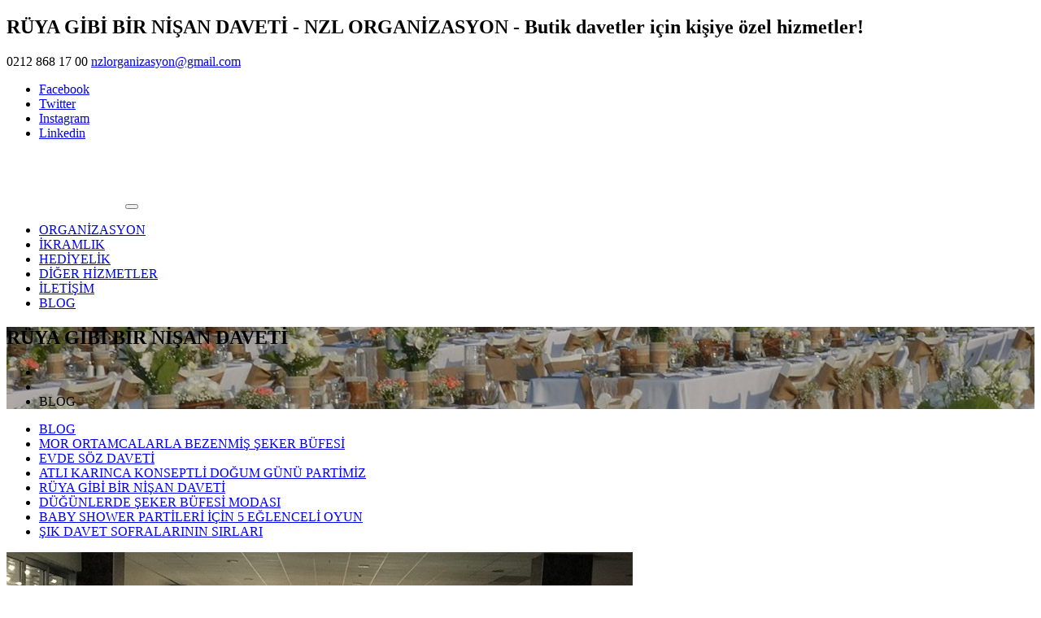

--- FILE ---
content_type: text/html; Charset=utf-8
request_url: http://nzlorganizasyon.com/tr/blog/ruya-gibi-bir-nisan-daveti-21.html
body_size: 5159
content:
<!DOCTYPE html>
<html lang="tr">

<head>

<meta charset="utf-8">
<meta name="viewport" content="width=device-width, maximum-scale=1, initial-scale=1">
<title>RÜYA GİBİ BİR NİŞAN DAVETİ - NZL ORGANİZASYON - Butik davetler için k</title>
<meta name="HandheldFriendly" content="True">
<meta name="MobileOptimized" content="320">
<meta property="og:locale" content=""/>
<meta property="og:title" content="RÜYA GİBİ BİR NİŞAN DAVETİ - NZL ORGANİZASYON - Butik davetler için k"/>
<meta property="og:description" content="NZL Organizasyon imzası taşıyan rüya gibi bir nişan davetinden detaylar..."/>
<meta property="og:type" content="article"/>
<meta property="og:image" content="http://www.nzlorganizasyon.com/pic_lib/icerikler/21/nzlnisan128822991_21_5045291.jpg"/>
<meta property="og:url" content="http://www.nzlorganizasyon.com/tr/blog/ruya-gibi-bir-nisan-daveti-21.html" />
<meta name="twitter:card" content="summary">
<meta property="twitter:domain" content="http://www.nzlorganizasyon.com/">
<meta property="twitter:title" content="RÜYA GİBİ BİR NİŞAN DAVETİ - NZL ORGANİZASYON - Butik davetler için k" />
<meta property="twitter:description" content="NZL Organizasyon imzası taşıyan rüya gibi bir nişan davetinden detaylar..." />
<meta property="twitter:url" content="http://www.nzlorganizasyon.com/tr/blog/ruya-gibi-bir-nisan-daveti-21.html" />
<meta property="twitter:image:src" content="http://www.nzlorganizasyon.com/pic_lib/icerikler/21/nzlnisan128822991_21_5045291.jpg" />
<meta name="description" content="NZL Organizasyon imzası taşıyan rüya gibi bir nişan davetinden detaylar...">
<meta name="keywords" content="söz organizasyonu, söz organizasyon paketleri, organizasyon, kına, söz, davet, nişan, mevlid, sünnet, tören, butik davet, kişiye özel, kişiye özel davetler, düğün, bebek, baby shower, shower, hoşgeldin bebek, doğum günü, evde nişan, evde kına, evde söz"/>
<meta name="copyright" content="2025, NZL ORGANİZASYON. All Rights Reserved" />
<meta name="author" content="NZL ORGANİZASYON">
<meta name="rating" content="General" />
<meta name="robots" content="ALL" />
<meta name="distribution" content="Global" />
<link rel="canonical" href="http://www.nzlorganizasyon.com/tr/blog/ruya-gibi-bir-nisan-daveti-21.html">
<link rel="image_src" href="http://www.nzlorganizasyon.com/pic_lib/icerikler/21/nzlnisan128822991_21_5045291.jpg" />
<link href="https://fonts.googleapis.com/css?family=Poppins:400,500,600,700,800&display=swap&subset=latin-ext" rel="stylesheet">
<link href="https://www.dijiyama.com/x2/assets/css/bootstrap.min.css" rel="stylesheet">
<link rel="stylesheet" href="https://www.dijiyama.com/x2/fontawesome/css/all.min.css">
<link rel="stylesheet" href="https://www.dijiyama.com/x2/assets/css/plugins.min.css" />

<link href="https://www.dijiyama.com/x2/assets/css/default.css?v=20191205153304" rel="stylesheet">
<link href="https://www.dijiyama.com/x2/assets/css/responsive.css?v=20191205153304" rel="stylesheet">
<link rel="apple-touch-icon" sizes="114x114" href="/pic_lib/ico/apple-touch-icon.png">
<link rel="icon" type="image/png" sizes="32x32" href="/pic_lib/ico/favicon-32x32.png">
<link rel="icon" type="image/png" sizes="16x16" href="/pic_lib/ico/favicon-16x16.png">
<link rel="shortcut icon" href="/favicon.ico">
<link rel="manifest" href="/site.webmanifest">
<link rel="mask-icon" href="/pic_lib/ico/safari-pinned-tab.svg" color="#5bbad5">
<meta name="msapplication-TileColor" content="#d5d5d5">
<meta name="theme-color" content="#ffffff">
<script src="https://www.dijiyama.com/x2/assets/js/modernizr.custom.js"></script>
<script type="text/javascript">
var dilStr = "tr";
var corporateName = "NZL ORGANİZASYON";
var twittername = "";
var sourceurl = "https://www.dijiyama.com";
var maplat = 41.002756;
var maplng = 28.820044;
var contactOKMsg = "";
var contactOK = "";
</script>

<!-- Global site tag (gtag.js) - Google Analytics -->
<script async src="https://www.googletagmanager.com/gtag/js?id=G-FWSKFCJ3PQ"></script>
<script>
    window.dataLayer = window.dataLayer || [];
    function gtag() { dataLayer.push(arguments); }
    gtag('js', new Date());
    gtag('config', 'G-FWSKFCJ3PQ');
</script>

</head>
<body class="pink">

<header id="header">

<h2 class="d-none">RÜYA GİBİ BİR NİŞAN DAVETİ - NZL ORGANİZASYON - Butik davetler için kişiye özel hizmetler!</h2>

<div class="title">
<div class="container">
<div class="row">
<div class="col-md-6 left"> <span><i class="fa fa-phone"></i> 0212 868 17 00</span> <span><i class="fa fa-envelope"></i><a href="mailto:nzlorganizasyon@gmail.com"> nzlorganizasyon@gmail.com</a></span> </div>
<div class="col-md-6 right ml-auto">
<ul>
   
   <li><a href="/" rel="external"><i class="fab fa-facebook"></i><span>Facebook</span></a></li>
   
   <li><a href="/" rel="external"><i class="fab fa-twitter"></i><span>Twitter</span></a></li>
   
   <li><a href="https://www.instagram.com/23nzl" rel="external"><i class="fab fa-instagram"></i><span>Instagram</span></a></li>
   
   <li><a href="/" rel="external"><i class="fab fa-linkedin"></i><span>Linkedin</span></a></li>
   
</ul>
</div>
</div>
</div>
</div>
<nav class="navbar navbar-expand-md navbar-dark bg-dark">
  <div class="container"> <a class="navbar-brand" href="/tr"><img src="/pic_lib/logo_3528089.png" alt="NZL ORGANİZASYON" width="142" height="65"></a> 
    <button class="navbar-toggler collapsed" type="button" data-toggle="collapse" data-target="#navbarsExampleDefault" aria-controls="navbarsExampleDefault" aria-expanded="false" aria-label="Toggle navigation"> <span class="fa fa-bars"></span> </button>
    <div class="collapse navbar-collapse" id="navbarsExampleDefault">
      <ul class="navbar-nav ml-auto">
        
         <li class="nav-item"><a class="nav-link" href="/tr/organizasyon">ORGANİZASYON</a></li>
        
         <li class="nav-item"><a class="nav-link" href="/tr/ikramlik">İKRAMLIK</a></li>
        
         <li class="nav-item"><a class="nav-link" href="/tr/hediyelik">HEDİYELİK</a></li>
        
         <li class="nav-item"><a class="nav-link" href="/tr/diger-hizmetler">DİĞER HİZMETLER</a></li>
        
         <li class="nav-item"><a class="nav-link" href="/tr/iletisim">İLETİŞİM</a></li>
        
         <li class="nav-item"><a class="nav-link active" href="/tr/blog">BLOG</a></li>
        
      </ul>
    </div>
  </div>
</nav>
</div>

<section id="detay">
 <div class="detay-img" style="background-image:url('/pic_lib/bigSize/dty-title-3__4957849.jpg')">
  <div class="detay-img-opacity">
   <div class="container">
    <h1>RÜYA GİBİ BİR NİŞAN DAVETİ</h1>
    <div class="breadcrumb-field">
     <ul class="breadcrumb">
	  <li class="breadcrumb-item"><li class="breadcrumb-item"><a href="/tr"><i class="fa fa-home"></i></a></li><li class="breadcrumb-item">BLOG</li></li>
     </ul>
    </div>
   </div>
  </div>
 </div>
 <div class="detay-icerik">
  <div class="container">
   <div class="row">
    
    <div class="col-md-3">
     <div class="left-main-menu">
      <ul>
       <li class="main"><a href="#">BLOG</a></li>
       
       <li class="main"><a href="/tr/blog/mor-ortamcalarla-bezenmis-seker-bufesi-18.html" title="RÜYA GİBİ BİR NİŞAN DAVETİ">MOR ORTAMCALARLA BEZENMİŞ ŞEKER BÜFESİ</a></li>
        
       <li class="main"><a href="/tr/blog/evde-soz-daveti-19.html" title="RÜYA GİBİ BİR NİŞAN DAVETİ">EVDE SÖZ DAVETİ</a></li>
        
       <li class="main"><a href="/tr/blog/atli-karinca-konseptli-dogum-gunu-partimiz-20.html" title="RÜYA GİBİ BİR NİŞAN DAVETİ">ATLI KARINCA KONSEPTLİ DOĞUM GÜNÜ PARTİMİZ</a></li>
        
       <li class="main"><a href="/tr/blog/ruya-gibi-bir-nisan-daveti-21.html" title="RÜYA GİBİ BİR NİŞAN DAVETİ">RÜYA GİBİ BİR NİŞAN DAVETİ</a></li>
        
       <li class="main"><a href="/tr/blog/dugunlerde-seker-bufesi-modasi-22.html" title="RÜYA GİBİ BİR NİŞAN DAVETİ">DÜĞÜNLERDE ŞEKER BÜFESİ MODASI</a></li>
        
       <li class="main"><a href="/tr/blog/baby-shower-partileri-icin-5-eglenceli-oyun-23.html" title="RÜYA GİBİ BİR NİŞAN DAVETİ">BABY SHOWER PARTİLERİ İÇİN 5 EĞLENCELİ OYUN</a></li>
        
       <li class="main"><a href="/tr/blog/sik-davet-sofralarinin-sirlari-24.html" title="RÜYA GİBİ BİR NİŞAN DAVETİ">ŞIK DAVET SOFRALARININ SIRLARI</a></li>
        
      </ul>
     </div>
     
    </div>
    <div class="col-md-9">
    <p>  	<img alt="Rüya Gibi Bir Nişan Daveti" height="719" src="/pic_lib/bigSize/icerikler/21/nzlnisan004288192085_21_5045445.jpg" width="770" /></p>  <p>  	<br />  	Bah&ccedil;eşehir&#39;deki mekanımızda d&uuml;zenlediğimiz R&uuml;ya gibi bir nişan davetinden detaylar... Daha fazlası i&ccedil;in instagram <a href="http://www.instagram.com/nzlorganizasyon">@nzlorganizasyon</a> adresimizi ya da facebook &uuml;zerinden <a href="https://www.facebook.com/nzlorg">NZL D&uuml;ğ&uuml;n Davet</a> sayfamızı takip edebilirsiniz.</p>  <div class="gallery">
        <div class="row">
         <div class="col-6 col-md-3">
            <a href="/pic_lib/icerikler/21/nzlnisan128822991_21_5045291.jpg" class="s-item2 fancy" rel="lightbox">
             <span class="img"><img src="https://www.dijiyama.com/x2/assets/img/blank.gif" style="background-image:url('/pic_lib/icerikler/21/nzlnisan128822991_21_5045291.jpg')" width="640" height="360" alt="RÜYA GİBİ BİR NİŞAN DAVETİ"></span>
            </a>
           </div>
         <div class="col-6 col-md-3">
            <a href="/pic_lib/icerikler/21/nzlnisan002288229632_21_504538.jpg" class="s-item2 fancy" rel="lightbox">
             <span class="img"><img src="https://www.dijiyama.com/x2/assets/img/blank.gif" style="background-image:url('/pic_lib/icerikler/21/nzlnisan002288229632_21_504538.jpg')" width="640" height="360" alt="RÜYA GİBİ BİR NİŞAN DAVETİ"></span>
            </a>
           </div>
         <div class="col-6 col-md-3">
            <a href="/pic_lib/icerikler/21/nzlnisan003288306665_21_5045395.jpg" class="s-item2 fancy" rel="lightbox">
             <span class="img"><img src="https://www.dijiyama.com/x2/assets/img/blank.gif" style="background-image:url('/pic_lib/icerikler/21/nzlnisan003288306665_21_5045395.jpg')" width="640" height="360" alt="RÜYA GİBİ BİR NİŞAN DAVETİ"></span>
            </a>
           </div>
         <div class="col-6 col-md-3">
            <a href="/pic_lib/bigSize/icerikler/21/nzlnisan004288192085_21_5045445.jpg" class="s-item2 fancy" rel="lightbox">
             <span class="img"><img src="https://www.dijiyama.com/x2/assets/img/blank.gif" style="background-image:url('/pic_lib/icerikler/21/nzlnisan004288192085_21_5045445.jpg')" width="640" height="360" alt="RÜYA GİBİ BİR NİŞAN DAVETİ"></span>
            </a>
           </div>
         <div class="col-6 col-md-3">
            <a href="/pic_lib/icerikler/21/nzlnisan000288191462_21_5045533.jpg" class="s-item2 fancy" rel="lightbox">
             <span class="img"><img src="https://www.dijiyama.com/x2/assets/img/blank.gif" style="background-image:url('/pic_lib/icerikler/21/nzlnisan000288191462_21_5045533.jpg')" width="640" height="360" alt="RÜYA GİBİ BİR NİŞAN DAVETİ"></span>
            </a>
           </div>
         </div>
        </div>
        <div class="tags">
          <a href="/tr/etiket/ruya" class="badge badge-secondary">rüya</a>
          <a href="/tr/etiket/sik" class="badge badge-secondary">şık</a>
          <a href="/tr/etiket/sik-davet-masasi" class="badge badge-secondary">şık davet masası</a>
          <a href="/tr/etiket/dogum-gunu" class="badge badge-secondary">doğum günü</a>
          <a href="/tr/etiket/hastane-odasi-susleme" class="badge badge-secondary">hastane odası süsleme</a>
          <a href="/tr/etiket/soz" class="badge badge-secondary">söz</a>
          <a href="/tr/etiket/evde-soz" class="badge badge-secondary">evde söz</a>
          <a href="/tr/etiket/nisan-kurabiyesi" class="badge badge-secondary">nişan kurabiyesi</a>
          <a href="/tr/etiket/dugun-pastasi" class="badge badge-secondary">düğün pastası</a>
          <a href="/tr/etiket/nisan-toreni" class="badge badge-secondary">nişan töreni</a>
          <a href="/tr/etiket/nisan" class="badge badge-secondary">nişan</a>
          <a href="/tr/etiket/kina" class="badge badge-secondary">kına</a>
          <a href="/tr/etiket/dugun" class="badge badge-secondary">düğün</a>
          <a href="/tr/etiket/dugun-hediyeligi" class="badge badge-secondary">düğün hediyeliği</a>
          <a href="/tr/etiket/dugun-salonu" class="badge badge-secondary">düğün salonu</a>
          <a href="/tr/etiket/davet" class="badge badge-secondary">davet</a>
          </div>
          
        <div id="share"></div>
    </div>
   </div>
  </div>
 </div>
</section>
<footer id="footer">
<div class="bg-color-opacity">
    	<div class="footer1">
        <div class="container">
          <div class="row">
            <div class="col-md-4 news">
              <h3 class="clearfix">
                <a href="/tr/ikramlik" class="btn-element btn btn-fullcolor">İKRAMLIK</a>
                <a href="/tr/ikramlik" class="all">Tümü <i class="fa fa-caret-right"></i></a>
              </h3>
              <ul>
              
                <li>
                  <a href="/tr/ikramlik/butik-ikramlar-13.html" class="s-item2 std" title="BUTİK İKRAMLAR">
                    <span class="img"><img src="https://www.dijiyama.com/x2/assets/img/blank.gif" style="background-image:url('/pic_lib/icerikler/13/cakes157790046_13_3052816.jpg')" width="640" height="360" alt="BUTİK İKRAMLAR"></span>
                    <span class="caption">
                      <span class="hbr-title">BUTİK İKRAMLAR</span>
                      <i>27 Kasım 2019 Çarşamba</i>
                    </span>
                  </a>
                </li>
               
                <li>
                  <a href="/tr/ikramlik/catering-12.html" class="s-item2 std" title="CATERING">
                    <span class="img"><img src="https://www.dijiyama.com/x2/assets/img/blank.gif" style="background-image:url('/pic_lib/icerikler/12/99999167907251_12_3157264.jpg')" width="640" height="360" alt="CATERING"></span>
                    <span class="caption">
                      <span class="hbr-title">CATERING</span>
                      <i>27 Kasım 2019 Çarşamba</i>
                    </span>
                  </a>
                </li>
               
              </ul>
            </div>
            <div class="col-md-4 fmenu">
              <h4><a href="#" class="btn-element btn btn-fullcolor">NZL ORGANİZASYON</a></h4>
              <ul> 
                 <li><a class="" href="/"><i class="fa fa-chevron-circle-right"></i> ANA SAYFA</a></li>
				 <li><a class="" href="/tr/kurumsal/biz-kimiz-1.html"><i class="fa fa-chevron-circle-right"></i> HAKKIMIZDA</a></li>
				 <li><a class="" href="/tr/organizasyon"><i class="fa fa-chevron-circle-right"></i> ORGANİZASYON</a></li>
				 <li><a class="" href="/tr/ikramlik"><i class="fa fa-chevron-circle-right"></i> İKRAMLIK</a></li>
				 <li><a class="" href="/tr/hediyelik"><i class="fa fa-chevron-circle-right"></i> HEDİYELİK</a></li>
				 <li><a class="" href="/tr/diger-hizmetler"><i class="fa fa-chevron-circle-right"></i> DİĞER HİZMETLER</a></li>
				 <li><a class="" href="/tr/iletisim"><i class="fa fa-chevron-circle-right"></i> İLETİŞİM</a></li>
				 <li><a class=" active" href="/tr/blog"><i class="fa fa-chevron-circle-right"></i> BLOG</a></li>
				 
              </ul>
            </div>
            <div class="col-md-4">
              <div class="fcontact">
              <h4>İletişim</h4>
    		  <p>NZL Prodüksiyon Görsel Yapım Hizmetleri Ltd. Şti.<br>Merkez Ofis: 29 Ekim Cd. Vizyon Park 2 Plaza B-1 Blok K:9 <br>Yenibosna - Bahçelievler / İstanbul<br>
                <i class="fa fa-phone"></i> 0212 868 17 00<br>
                <a href="mailto:nzlorganizasyon@gmail.com"><i class="fa fa-envelope">&nbsp;</i> nzlorganizasyon@gmail.com</a>
              </p>
              </div>
            </div>
          </div>
        </div>
       </div>
      </div>
      <div class="footer2">
        <a href="http://www.getfixy.com" rel="external" title="Fixy - Ekonomik ve Kapsamlı Hazır Web Sitesi"><img src="https://www.dijiyama.com/x2/assets/img/fixy-logo.png" width="71" height="45" alt="Fixy - Ekonomik ve Kapsamlı Hazır Web Sitesi"></a>
      </div>
    </footer><script src="https://www.dijiyama.com/x2/assets/js/jquery-1.11.3.min.js"></script>
<script src="https://www.dijiyama.com/x2/assets/js/popper.min.js"></script>
<script src="https://www.dijiyama.com/x2/assets/js/bootstrap.min.js"></script>
<script src="https://www.dijiyama.com/x2/assets/js/plugins.js"></script>
<script src="https://www.dijiyama.com/x2/assets/js/custom.js?v=20191205153304"></script>

</body>
</html>
